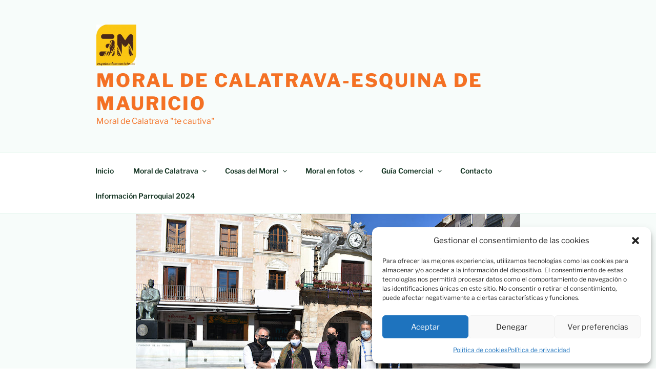

--- FILE ---
content_type: text/css
request_url: https://esquinademauricio.es/wp-content/uploads/elementor/css/post-14490.css?ver=1767033252
body_size: 857
content:
.elementor-14490 .elementor-element.elementor-element-1f14a2b4 > .elementor-container{max-width:900px;}.elementor-14490 .elementor-element.elementor-element-1f14a2b4{margin-top:45px;margin-bottom:45px;}.elementor-14490 .elementor-element.elementor-element-2fce00a2 > .elementor-element-populated{margin:0px 0px 0px 40px;--e-column-margin-right:0px;--e-column-margin-left:40px;}.elementor-14490 .elementor-element.elementor-element-288237b2{width:var( --container-widget-width, 98.18% );max-width:98.18%;--container-widget-width:98.18%;--container-widget-flex-grow:0;}.elementor-14490 .elementor-element.elementor-element-288237b2 .elementor-icon-list-icon i{color:#969696;font-size:14px;}.elementor-14490 .elementor-element.elementor-element-288237b2 .elementor-icon-list-icon svg{fill:#969696;--e-icon-list-icon-size:14px;}.elementor-14490 .elementor-element.elementor-element-288237b2 .elementor-icon-list-icon{width:14px;}.elementor-14490 .elementor-element.elementor-element-288237b2 .elementor-icon-list-text, .elementor-14490 .elementor-element.elementor-element-288237b2 .elementor-icon-list-text a{color:#969696;}.elementor-14490 .elementor-element.elementor-element-288237b2 .elementor-icon-list-item{font-size:13px;}.elementor-14490 .elementor-element.elementor-element-1e1548c2 > .elementor-widget-container{margin:0px 0px 40px 0px;}.elementor-14490 .elementor-element.elementor-element-1e1548c2 .elementor-heading-title{font-size:40px;font-weight:600;color:#000000;}.elementor-14490 .elementor-element.elementor-element-32852e34 > .elementor-widget-container{margin:10px 10px 10px 10px;padding:5px 5px 5px 5px;}.elementor-14490 .elementor-element.elementor-element-32852e34{text-align:justify;font-size:20px;font-weight:normal;font-style:normal;line-height:2.5em;letter-spacing:0px;}.elementor-14490 .elementor-element.elementor-element-5cc78f22{--divider-border-style:dotted;--divider-color:#000;--divider-border-width:1px;}.elementor-14490 .elementor-element.elementor-element-5cc78f22 .elementor-divider-separator{width:100%;}.elementor-14490 .elementor-element.elementor-element-5cc78f22 .elementor-divider{padding-block-start:29px;padding-block-end:29px;}.elementor-14490 .elementor-element.elementor-element-e75d7cb{text-align:start;}.elementor-14490 .elementor-element.elementor-element-e75d7cb .elementor-heading-title{font-weight:600;color:#000000;}.elementor-14490 .elementor-element.elementor-element-718812a1{--grid-row-gap:40px;--grid-column-gap:39px;}.elementor-14490 .elementor-element.elementor-element-718812a1 .elementor-posts-container .elementor-post__thumbnail{padding-bottom:calc( 0.72 * 100% );}.elementor-14490 .elementor-element.elementor-element-718812a1:after{content:"0.72";}.elementor-14490 .elementor-element.elementor-element-718812a1 .elementor-post__thumbnail__link{width:100%;}.elementor-14490 .elementor-element.elementor-element-718812a1 .elementor-post__meta-data span + span:before{content:"•";}.elementor-14490 .elementor-element.elementor-element-718812a1 .elementor-post__text{margin-top:20px;}.elementor-14490 .elementor-element.elementor-element-718812a1 .elementor-post__badge{right:0;}.elementor-14490 .elementor-element.elementor-element-718812a1 .elementor-post__card .elementor-post__badge{margin:20px;}.elementor-14490 .elementor-element.elementor-element-718812a1 .elementor-pagination{text-align:center;}body:not(.rtl) .elementor-14490 .elementor-element.elementor-element-718812a1 .elementor-pagination .page-numbers:not(:first-child){margin-left:calc( 10px/2 );}body:not(.rtl) .elementor-14490 .elementor-element.elementor-element-718812a1 .elementor-pagination .page-numbers:not(:last-child){margin-right:calc( 10px/2 );}body.rtl .elementor-14490 .elementor-element.elementor-element-718812a1 .elementor-pagination .page-numbers:not(:first-child){margin-right:calc( 10px/2 );}body.rtl .elementor-14490 .elementor-element.elementor-element-718812a1 .elementor-pagination .page-numbers:not(:last-child){margin-left:calc( 10px/2 );}.elementor-14490 .elementor-element.elementor-element-3f6e69d0:not(.elementor-motion-effects-element-type-background), .elementor-14490 .elementor-element.elementor-element-3f6e69d0 > .elementor-motion-effects-container > .elementor-motion-effects-layer{background-color:#ededed;}.elementor-14490 .elementor-element.elementor-element-3f6e69d0 > .elementor-container{max-width:800px;}.elementor-14490 .elementor-element.elementor-element-3f6e69d0{transition:background 0.3s, border 0.3s, border-radius 0.3s, box-shadow 0.3s;padding:30px 0px 30px 0px;}.elementor-14490 .elementor-element.elementor-element-3f6e69d0 > .elementor-background-overlay{transition:background 0.3s, border-radius 0.3s, opacity 0.3s;}.elementor-14490 .elementor-element.elementor-element-e1c0af5 .elementor-toc__header-title{text-align:start;}.elementor-14490 .elementor-element.elementor-element-e1c0af5 .elementor-toc__header{flex-direction:row;}.elementor-14490 .elementor-element.elementor-element-e1c0af5{--item-text-hover-decoration:underline;}.elementor-14490 .elementor-element.elementor-element-ecc0451 .elementor-toc__header-title{text-align:start;}.elementor-14490 .elementor-element.elementor-element-ecc0451 .elementor-toc__header{flex-direction:row;}.elementor-14490 .elementor-element.elementor-element-ecc0451{--item-text-hover-decoration:underline;}@media(min-width:768px){.elementor-14490 .elementor-element.elementor-element-52d57617{width:22.778%;}.elementor-14490 .elementor-element.elementor-element-2fce00a2{width:77.222%;}}@media(max-width:1024px){.elementor-14490 .elementor-element.elementor-element-1f14a2b4{padding:0px 20px 0px 20px;}.elementor-14490 .elementor-element.elementor-element-3f6e69d0{padding:40px 40px 40px 40px;}}@media(max-width:767px){.elementor-14490 .elementor-element.elementor-element-1f14a2b4{margin-top:0px;margin-bottom:0px;padding:30px 30px 30px 30px;}.elementor-14490 .elementor-element.elementor-element-52d57617 > .elementor-element-populated{padding:0px 0px 0px 0px;}.elementor-14490 .elementor-element.elementor-element-2fce00a2 > .elementor-element-populated{margin:0px 0px 0px 0px;--e-column-margin-right:0px;--e-column-margin-left:0px;padding:0px 0px 0px 0px;}.elementor-14490 .elementor-element.elementor-element-1e1548c2 .elementor-heading-title{font-size:33px;}.elementor-14490 .elementor-element.elementor-element-32852e34{line-height:1.7em;}.elementor-14490 .elementor-element.elementor-element-718812a1 .elementor-posts-container .elementor-post__thumbnail{padding-bottom:calc( 0.5 * 100% );}.elementor-14490 .elementor-element.elementor-element-718812a1:after{content:"0.5";}.elementor-14490 .elementor-element.elementor-element-718812a1 .elementor-post__thumbnail__link{width:100%;}.elementor-14490 .elementor-element.elementor-element-3f6e69d0{padding:30px 30px 30px 30px;}}